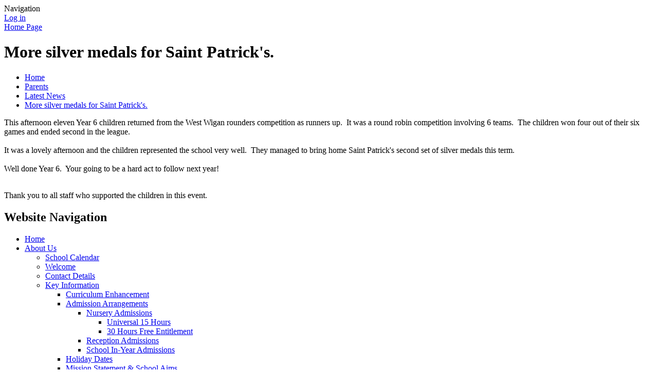

--- FILE ---
content_type: text/html; charset=utf-8
request_url: https://www.saintpatricks.wigan.sch.uk/news/detail/more-silver-medals-for-saint-patricks/
body_size: 74133
content:

<!DOCTYPE html>

            <!--[if IE 6]><html class="lt-ie10 lt-ie9 lt-ie8 lt-ie7 ie6 ie responsive" lang="en"><![endif]-->
            <!--[if IE 7]><html class="lt-ie10 lt-ie9 lt-ie8 ie7 ie responsive" lang="en"><![endif]-->
            <!--[if IE 8]><html class="lt-ie10 lt-ie9 ie8 ie responsive" lang="en"><![endif]-->
            <!--[if IE 9]><html class="lt-ie10 ie9 ie responsive" lang="en"><![endif]-->
            <!--[if gt IE 9]><!--><html class="responsive" lang="en"><!--<![endif]-->
            
    <head>
        <meta charset="utf-8">
        <meta http-equiv="X-UA-Compatible" content="IE=edge,chrome=1">
        <meta name="viewport" content="width=device-width, initial-scale=1, user-scalable=no, minimal-ui">
        <meta name="keywords" content="St Patricks Catholic Primary School">
        <meta name="description" content="St Patricks Catholic Primary School">

        <title>More silver medals for Saint Patrick&#x27;s. | St Patricks Catholic Primary School</title>

        




  <link rel="stylesheet" href="https://primarysite-prod-sorted.s3.amazonaws.com/static/7.0.4/gen/presenter_prologue_css.7b7812f9.css" type="text/css">




<style type="text/css">
  .ps_primarysite-editor_panel-site-coloured-content {
    background-color: #99ccff!important;
  }
</style>


  <link rel="stylesheet" href="https://primarysite-prod-sorted.s3.amazonaws.com/static/7.0.4/gen/all-site-icon-choices.034951b5.css" type="text/css">



        
        <link rel="shortcut icon" href="https://primarysite-prod.s3.amazonaws.com/theme/StPatricksCatholicPrimarySchool/favicon.ico">
        <link rel="apple-touch-icon" href="https://primarysite-prod.s3.amazonaws.com/theme/StPatricksCatholicPrimarySchool/apple-touch-icon-precomposed.png">
        <link rel="apple-touch-icon-precomposed" href="https://primarysite-prod.s3.amazonaws.com/theme/StPatricksCatholicPrimarySchool/apple-touch-icon-precomposed.png">
        
        <meta name="application-name" content="St Patricks Catholic Primary School">
        <meta name="msapplication-TileColor" content="#00aaef">
        <meta name="msapplication-TileImage" content="https://primarysite-prod.s3.amazonaws.com/theme/StPatricksCatholicPrimarySchool/metro-icon.png">

        
        <link rel="stylesheet" type="text/css" href="https://primarysite-prod.s3.amazonaws.com/theme/StPatricksCatholicPrimarySchool/style-global.css">
        <link rel="stylesheet" type="text/css" media="(min-width: 981px)" href="https://primarysite-prod.s3.amazonaws.com/theme/StPatricksCatholicPrimarySchool/style.css">
        <link rel="stylesheet" type="text/css" media="(max-width: 980px)" href="https://primarysite-prod.s3.amazonaws.com/theme/StPatricksCatholicPrimarySchool/style-responsive.css">

        

        

<script>
  // This is the first instance of `window.psProps`, so if these values are removed, make sure
  // `window.psProps = {};` is still there because it's used in other places.
  window.psProps = {
    lazyLoadFallbackScript: 'https://primarysite-prod-sorted.s3.amazonaws.com/static/7.0.4/gen/lazy_load.1bfa9561.js',
    picturefillScript: 'https://primarysite-prod-sorted.s3.amazonaws.com/static/7.0.4/gen/picturefill.a26ebc92.js'
  };
</script>


  <script type="text/javascript" src="https://primarysite-prod-sorted.s3.amazonaws.com/static/7.0.4/gen/presenter_prologue_js.cfb79a3d.js"></script>


<script type="text/javascript">
  function ie() {
    for (var v = 3, el = document.createElement('b'), all = el.all || [];
      el.innerHTML = '<!--[if gt IE ' + (++v) + ']><i><![endif]-->', all[0]; );
    return v > 4 ? v : document.documentMode;
  }

  $(function() {
    switch (ie()) {
      case 10:
        ps.el.html.addClass('ie10');
      case 9:
      case 8:
        ps.el.body.prepend(
          '<div class="unsupported-browser">' +
            '<span class="warning-logo">&#xe00a; </span>' +
            'This website may not display correctly as you are using an old version of ' +
            'Internet Explorer. <a href="/primarysite/unsupported-browser/">More info</a>' +
          '</div>');
        break;
    }
  });
</script>

<script type="text/javascript">
  $(function() {
    ps.el.body
      .data('social_media_url', 'https://social.secure-primarysite.net/site/st-patricks-catholic-primary-school/')
      .data('social_media_api', 'https://social.secure-primarysite.net/api/site-connected/st-patricks-catholic-primary-school/')
      .data('STATIC_URL', 'https://primarysite-prod-sorted.s3.amazonaws.com/static/7.0.4/')
      .data('site_width', 730)
      .data('news_width', 542)
      .data('csrf_token', 'djvtxAEA6GuCeH3V4p9BiLeO3uZnpCt6nRaSp1GY5CTG0B5s3gvrqGVJcTU6yair')
      .data('disable_right_click', 'True')
      .data('normalize_css', 'https://primarysite-prod-sorted.s3.amazonaws.com/static/7.0.4/gen/normalize_css.7bf5a737.css')
      .data('ck_editor_counterbalances', 'https://primarysite-prod-sorted.s3.amazonaws.com/static/7.0.4/gen/ck_editor_counterbalances.2519b40e.css')
      .data('basic_site', false)
      // Seasonal Effects
      .data('include_seasonal_effects', '')
      .data('show_seasonal_effects_on_page', '')
      .data('seasonal_effect', '13')
      .data('can_enable_seasonal_effects', 'True')
      .data('seasonal_effect_active', 'True')
      .data('disablePicturesBlock', false)
      .data('hasNewCookiePopup', true);

    if (document.documentElement.dataset.userId) {
      window.updateCsrf();
    }
  });
</script>


<script>

function recaptchaCallback() {
    grecaptcha.ready(function() {
        var grecaptcha_execute = function(){
    grecaptcha.execute('6LcHwgAiAAAAAJ6ncdKlMyB1uNoe_CBvkfgBiJz1', {action: 'homepage'}).then(function(token) {
        document.querySelectorAll('input.django-recaptcha-hidden-field').forEach(function (value) {
            value.value = token;
        });
        return token;
    })
};
grecaptcha_execute()
setInterval(grecaptcha_execute, 120000);


    });
  };
</script>






    </head>

    <body>

        

        <div class="responsive-bar visible-small">
            <span class="navbar-toggle website-navbar-toggle visible-small" data-nav="website"></span>
            <span class="navigation-bar-title">Navigation</span>
        </div>

        <div class="container">
          <div class="container-one">
            <div class="inner-container">

                <span class="login-link small visible-large">
  <a href="https://st-patricks-catholic-primary-school.secure-primarysite.net/accounts/login/primarysite/?next=/news/detail/more-silver-medals-for-saint-patricks/" rel="nofollow">Log in</a>

</span>

                <header class="main-header">
                    
                    <a href="/" class="home-link" title="Home Page">Home Page</a>

                    
                </header>

                <div class="content-container">
                    <h1 class="page-title">More silver medals for Saint Patrick&#x27;s.</h1>

                    <ul class="breadcrumbs small">
                        
    <li><a href="/">Home</a></li>
    <li><a href="/topic/parents">Parents</a></li>
    <li><a href="/stream/news/full/1/-//">Latest News</a></li>
    <li><a href="/news/detail/more-silver-medals-for-saint-patricks/">More silver medals for Saint Patrick&#x27;s.</a></li>

                    </ul>

                    
    <div class="ps_news-detail-text"><p>This afternoon eleven Year 6 children returned from the West Wigan rounders competition as runners up.  It was a round robin competition involving 6 teams.  The children won four out of their six games and ended second in the league.<br>
<br>
It was a lovely afternoon and the children represented the school very well.  They managed to bring home Saint Patrick's second set of silver medals this term.  <br>
<br>
Well done Year 6.  Your going to be a hard act to follow next year!</p>

<p><br>
Thank you to all staff who supported the children in this event.</p>
</div>
    <div></div>

                </div>

                <nav class="main-nav mobile-nav small">
                    <span class="close-mobile-nav" data-nav="website"></span>
                    <h2 class="ps_mobile-header">Website Navigation</h2>

                    <ul>
                      <li class="ps_topic_link home-btn"><a href="/">Home</a></li>
                      <li class="ps_nav-top-level ps_submenu ps_topic_link ps_topic_slug_about-us"><a href="/topic/about-us" >About Us</a><ul><li class="  ps_page_link ps_page_slug_school-calendar"><a href="/school-calendar/" >School Calendar</a></li>
<li class="  ps_page_link ps_page_slug_welcome"><a href="/welcome/" >Welcome</a></li>
<li class="  ps_page_link ps_page_slug_contact-details"><a href="/contact-details/" >Contact Details</a></li>
<li class=" ps_submenu ps_page_link ps_page_slug_key-information"><a href="/key-information/" >Key Information</a><ul><li class="  ps_page_link ps_page_slug_curriculum-enhancement-1"><a href="/curriculum-enhancement-1/" >Curriculum Enhancement</a></li>
<li class=" ps_submenu ps_page_link ps_page_slug_admission-arrangements"><a href="/admission-arrangements/" >Admission Arrangements</a><ul><li class=" ps_submenu ps_page_link ps_page_slug_nursery-admissions-1"><a href="/nursery-admissions-1/" >Nursery Admissions</a><ul><li class="  ps_page_link ps_page_slug_universal-15-hours"><a href="/universal-15-hours/" >Universal 15 Hours</a></li>
<li class="  ps_page_link ps_page_slug_30-hours-free-entitlement"><a href="/30-hours-free-entitlement/" >30 Hours Free Entitlement</a></li></ul></li>
<li class="  ps_page_link ps_page_slug_reception-admissions"><a href="/reception-admissions/" >Reception Admissions</a></li>
<li class="  ps_page_link ps_page_slug_school-in-year-admissions"><a href="/school-in-year-admissions/" >School In-Year Admissions</a></li></ul></li>
<li class="  ps_page_link ps_page_slug_holiday-dates"><a href="/holiday-dates/" >Holiday Dates</a></li>
<li class="  ps_page_link ps_page_slug_mission-statement-school-aims"><a href="/mission-statement-school-aims/" >Mission Statement &amp; School Aims </a></li>
<li class=" ps_submenu ps_page_link ps_page_slug_policies-general"><a href="/policies-general/" >Policies (General) </a><ul><li class="  ps_page_link ps_page_slug_curriculum-27"><a href="/curriculum-27/" >Curriculum</a></li>
<li class="  ps_page_link ps_page_slug_pastoral-1"><a href="/pastoral-1/" >Pastoral</a></li>
<li class="  ps_page_link ps_page_slug_safeguarding-1"><a href="/safeguarding-1/" >Safeguarding</a></li>
<li class="  ps_page_link ps_page_slug_school-compliments-and-complaints"><a href="/school-compliments-and-complaints/" >School Compliments and Complaints</a></li>
<li class="  ps_page_link ps_page_slug_catholic-life-of-the-school-1"><a href="/catholic-life-of-the-school-1/" >Catholic Life of the School</a></li>
<li class="  ps_page_link ps_page_slug_premises"><a href="/premises/" >Premises</a></li>
<li class="  ps_page_link ps_page_slug_admissions-1"><a href="/admissions-1/" >Admissions</a></li>
<li class="  ps_page_link ps_page_slug_equality-information"><a href="/equality-information/" >Equality Information</a></li>
<li class="  ps_page_link ps_page_slug_send-1"><a href="/send-1/" >SEND</a></li>
<li class="  ps_page_link ps_page_slug_financial"><a href="/financial/" >Financial</a></li></ul></li>
<li class="  ps_page_link ps_page_slug_policies-safety"><a href="/policies-safety/" >Policies (Safety)</a></li>
<li class="  ps_page_link ps_page_slug_community-links-1"><a href="/community-links-1/" >Community Links</a></li></ul></li>
<li class=" ps_submenu ps_page_link ps_page_slug_meet-the-staff-11"><a href="/meet-the-staff-11/" >Meet the Staff</a><ul><li class="  ps_page_link ps_page_slug_office-staff"><a href="/office-staff/" >Office Staff</a></li>
<li class="  ps_page_link ps_page_slug_phase-1-nursery-1"><a href="/phase-1-nursery-1/" >Phase 1 Nursery</a></li>
<li class="  ps_page_link ps_page_slug_phase-1-reception-1"><a href="/phase-1-reception-1/" >Phase 1 Reception</a></li>
<li class=" ps_submenu ps_page_link ps_page_slug_phase-2-2"><a href="/phase-2-2/" >Phase 2</a><ul><li class="  ps_page_link ps_page_slug_ks1-1"><a href="/ks1-1/" >KS1</a></li>
<li class="  ps_page_link ps_page_slug_lower-ks2"><a href="/lower-ks2/" >Lower KS2</a></li></ul></li>
<li class=" ps_submenu ps_page_link ps_page_slug_phase-3-3"><a href="/phase-3-3/" >Phase 3</a><ul><li class="  ps_page_link ps_page_slug_lower-ks2-1"><a href="/lower-ks2-1/" >Lower KS2</a></li>
<li class="  ps_page_link ps_page_slug_upper-ks2"><a href="/upper-ks2/" >Upper KS2</a></li></ul></li></ul></li>
<li class=" ps_submenu ps_page_link ps_page_slug_meet-the-governors"><a href="/meet-the-governors/" >Meet the Governors</a><ul><li class="  ps_page_link ps_page_slug_yvonne-unsworth"><a href="/yvonne-unsworth/" >Yvonne Unsworth</a></li>
<li class="  ps_page_link ps_page_slug_ian-travis"><a href="/ian-travis/" >Ian Travis</a></li>
<li class="  ps_page_link ps_page_slug_julie-greenwood"><a href="/julie-greenwood/" >Julie Greenwood</a></li>
<li class="  ps_page_link ps_page_slug_claire-heddle"><a href="/claire-heddle/" >Claire Heddle</a></li>
<li class="  ps_page_link ps_page_slug_elaine-smith"><a href="/elaine-smith/" >Elaine Smith</a></li>
<li class="  ps_page_link ps_page_slug_neil-aspey"><a href="/neil-aspey/" >Neil Aspey</a></li>
<li class="  ps_page_link ps_page_slug_vacancy"><a href="/vacancy/" >Vacancy</a></li>
<li class="  ps_page_link ps_page_slug_lisa-hobden"><a href="/lisa-hobden/" >Lisa Hobden</a></li>
<li class="  ps_page_link ps_page_slug_david-wall"><a href="/david-wall/" >David Wall</a></li>
<li class="  ps_page_link ps_page_slug_dan-edwardson"><a href="/dan-edwardson/" >Dan Edwardson</a></li>
<li class="  ps_page_link ps_page_slug_governors-who-have-left-in-the-last-12-months"><a href="/governors-who-have-left-in-the-last-12-months/" >Governors who have left in the last 12 months.</a></li></ul></li>
<li class=" ps_submenu ps_page_link ps_page_slug_wellbeing-mental-health"><a href="/wellbeing-mental-health/" >Wellbeing &amp; Mental Health</a><ul><li class="  ps_page_link ps_page_slug_mindfulness"><a href="/mindfulness/" >Mindfulness</a></li>
<li class="  ps_page_link ps_page_slug_our-school"><a href="/our-school/" >Our School</a></li>
<li class="  ps_page_link ps_page_slug_supporting-mental-health-wellbeing"><a href="/supporting-mental-health-wellbeing/" >Supporting Mental Health &amp; Wellbeing</a></li>
<li class="  ps_page_link ps_page_slug_supporting-physical-health"><a href="/supporting-physical-health/" >Supporting Physical Health</a></li>
<li class=" ps_submenu ps_page_link ps_page_slug_our-theme-days"><a href="/our-theme-days/" >Our Theme Days</a><ul><li class="  ps_page_link ps_page_slug_autumn-theme-days"><a href="/autumn-theme-days/" >Autumn Theme Days</a></li>
<li class="  ps_page_link ps_page_slug_spring-theme-days"><a href="/spring-theme-days/" >Spring Theme Days</a></li>
<li class="  ps_page_link ps_page_slug_summer-theme-days"><a href="/summer-theme-days/" >Summer Theme Days</a></li></ul></li>
<li class=" ps_submenu ps_page_link ps_page_slug_useful-links-1"><a href="/useful-links-1/" >Useful Links</a><ul><li class=" ps_submenu ps_page_link ps_page_slug_support-wigan-mental-health-teams"><a href="/support-wigan-mental-health-teams/" >Support Wigan Mental Health Teams</a><ul><li class="  ps_page_link ps_page_slug_christmas-support"><a href="/christmas-support/" >Christmas Support</a></li>
<li class="  ps_page_link ps_page_slug_november-support"><a href="/november-support/" >November Support</a></li>
<li class="  ps_page_link ps_page_slug_october-support"><a href="/october-support/" >October Support</a></li>
<li class="  ps_page_link ps_page_slug_september-support"><a href="/september-support/" >September Support</a></li></ul></li></ul></li></ul></li>
<li class=" ps_submenu ps_page_link ps_page_slug_curriculum"><a href="/curriculum/" >Curriculum</a><ul><li class="  ps_page_link ps_page_slug_year-group-curriculum-overviews"><a href="/year-group-curriculum-overviews/" >Year group Curriculum overviews</a></li>
<li class=" ps_submenu ps_page_link ps_page_slug_science-and-computing-curriculum-1"><a href="/science-and-computing-curriculum-1/" >Science and Computing Curriculum</a><ul><li class=" ps_submenu ps_page_link ps_page_slug_science"><a href="/science/" >Science</a><ul><li class="  ps_page_link ps_page_slug_compartative-and-fair-testing"><a href="/compartative-and-fair-testing/" >Compartative and Fair Testing</a></li>
<li class="  ps_page_link ps_page_slug_identifying-classifying-and-grouping-1"><a href="/identifying-classifying-and-grouping-1/" >Identifying, classifying and grouping</a></li>
<li class="  ps_page_link ps_page_slug_observing-over-time-1"><a href="/observing-over-time-1/" >Observing over time</a></li>
<li class="  ps_page_link ps_page_slug_pattern-seeking-1"><a href="/pattern-seeking-1/" >Pattern seeking</a></li>
<li class="  ps_page_link ps_page_slug_research-using-secondary-sources-1"><a href="/research-using-secondary-sources-1/" >Research using secondary sources</a></li></ul></li>
<li class=" ps_submenu ps_page_link ps_page_slug_computing"><a href="/computing/" >Computing</a><ul><li class="  ps_page_link ps_page_slug_algorithms-programs"><a href="/algorithms-programs/" >Algorithms &amp; Programs</a></li>
<li class="  ps_page_link ps_page_slug_data-retrieving-organising"><a href="/data-retrieving-organising/" >Data Retrieving &amp; Organising</a></li>
<li class="  ps_page_link ps_page_slug_communicating"><a href="/communicating/" >Communicating</a></li>
<li class="  ps_page_link ps_page_slug_using-the-internet"><a href="/using-the-internet/" >Using the Internet</a></li>
<li class="  ps_page_link ps_page_slug_databases"><a href="/databases/" >Databases</a></li>
<li class="  ps_page_link ps_page_slug_multimedia-presentation"><a href="/multimedia-presentation/" >Multimedia Presentation</a></li></ul></li></ul></li>
<li class=" ps_submenu ps_page_link ps_page_slug_creative-curriculum-1"><a href="/creative-curriculum-1/" >Creative Curriculum</a><ul><li class=" ps_submenu ps_page_link ps_page_slug_art"><a href="/art/" >Art</a><ul><li class="  ps_page_link ps_page_slug_painting-including-printing"><a href="/painting-including-printing/" >Painting including printing</a></li>
<li class="  ps_page_link ps_page_slug_drawing"><a href="/drawing/" >Drawing</a></li>
<li class="  ps_page_link ps_page_slug_3d-sculpture"><a href="/3d-sculpture/" >3D Sculpture</a></li>
<li class="  ps_page_link ps_page_slug_landscapes"><a href="/landscapes/" >Landscapes</a></li></ul></li>
<li class=" ps_submenu ps_page_link ps_page_slug_music"><a href="/music/" >Music</a><ul><li class="  ps_page_link ps_page_slug_music-development-plan"><a href="/music-development-plan/" >Music Development Plan</a></li>
<li class="  ps_page_link ps_page_slug_listening-and-appraising"><a href="/listening-and-appraising/" >Listening and Appraising</a></li>
<li class="  ps_page_link ps_page_slug_musical-games"><a href="/musical-games/" >Musical Games</a></li>
<li class="  ps_page_link ps_page_slug_singing"><a href="/singing/" >Singing</a></li>
<li class="  ps_page_link ps_page_slug_playing"><a href="/playing/" >Playing</a></li>
<li class="  ps_page_link ps_page_slug_improvisation"><a href="/improvisation/" >Improvisation</a></li>
<li class="  ps_page_link ps_page_slug_composition"><a href="/composition/" >Composition</a></li>
<li class="  ps_page_link ps_page_slug_performance"><a href="/performance/" >Performance</a></li></ul></li>
<li class=" ps_submenu ps_page_link ps_page_slug_design-technology"><a href="/design-technology/" >Design Technology</a><ul><li class="  ps_page_link ps_page_slug_construction-mechanisms"><a href="/construction-mechanisms/" >Construction &amp; Mechanisms</a></li>
<li class="  ps_page_link ps_page_slug_textiles"><a href="/textiles/" >Textiles</a></li>
<li class="  ps_page_link ps_page_slug_cooking-nutrition"><a href="/cooking-nutrition/" >Cooking &amp; Nutrition</a></li></ul></li></ul></li>
<li class=" ps_submenu ps_page_link ps_page_slug_humanities-curriculum"><a href="/humanities-curriculum/" >Humanities Curriculum</a><ul><li class=" ps_submenu ps_page_link ps_page_slug_history"><a href="/history/" >History</a><ul><li class="  ps_page_link ps_page_slug_historical-enquiry"><a href="/historical-enquiry/" >Historical Enquiry</a></li>
<li class="  ps_page_link ps_page_slug_chronological-understanding"><a href="/chronological-understanding/" >Chronological Understanding</a></li>
<li class="  ps_page_link ps_page_slug_range-and-depth-of-historical-knowledge"><a href="/range-and-depth-of-historical-knowledge/" >Range and depth of historical knowledge</a></li>
<li class="  ps_page_link ps_page_slug_interpretations-of-history"><a href="/interpretations-of-history/" >Interpretations of history</a></li>
<li class="  ps_page_link ps_page_slug_historical-study"><a href="/historical-study/" >Historical Study</a></li></ul></li>
<li class=" ps_submenu ps_page_link ps_page_slug_geography"><a href="/geography/" >Geography</a><ul><li class="  ps_page_link ps_page_slug_locational-knowledge"><a href="/locational-knowledge/" >Locational Knowledge</a></li>
<li class="  ps_page_link ps_page_slug_place-knowledge"><a href="/place-knowledge/" >Place Knowledge</a></li>
<li class="  ps_page_link ps_page_slug_human-and-physical-geography"><a href="/human-and-physical-geography/" >Human and Physical Geography</a></li>
<li class="  ps_page_link ps_page_slug_geography-skills-and-fieldwork"><a href="/geography-skills-and-fieldwork/" >Geography Skills and Fieldwork</a></li></ul></li>
<li class="  ps_page_link ps_page_slug_mfl"><a href="/mfl/" >MFL</a></li></ul></li>
<li class=" ps_submenu ps_page_link ps_page_slug_physical-and-emotional-well-being-curriculum-1"><a href="/physical-and-emotional-well-being-curriculum-1/" >Physical and Emotional well- being Curriculum</a><ul><li class=" ps_submenu ps_page_link ps_page_slug_pshec-including-rshe"><a href="/pshec-including-rshe/" >PSHE&amp;C including RSHE</a><ul><li class="  ps_page_link ps_page_slug_me-and-my-relationships"><a href="/me-and-my-relationships/" >Me and My Relationships</a></li>
<li class="  ps_page_link ps_page_slug_valuing-differences"><a href="/valuing-differences/" >Valuing Differences</a></li>
<li class="  ps_page_link ps_page_slug_keeping-myself-safe"><a href="/keeping-myself-safe/" >Keeping Myself Safe</a></li>
<li class="  ps_page_link ps_page_slug_rights-and-respect"><a href="/rights-and-respect/" >Rights and Respect</a></li>
<li class="  ps_page_link ps_page_slug_being-my-best"><a href="/being-my-best/" >Being My Best</a></li>
<li class="  ps_page_link ps_page_slug_growing-and-changing"><a href="/growing-and-changing/" >Growing and Changing</a></li></ul></li>
<li class=" ps_submenu ps_page_link ps_page_slug_pe-and-school-sport"><a href="/pe-and-school-sport/" >PE and School Sport</a><ul><li class=" ps_submenu ps_page_link ps_page_slug_eyfs-9"><a href="/eyfs-9/" >EYFS</a><ul><li class="  ps_page_link ps_page_slug_introduction-to-pe"><a href="/introduction-to-pe/" >Introduction to PE</a></li>
<li class="  ps_page_link ps_page_slug_dance-3"><a href="/dance-3/" >Dance</a></li>
<li class="  ps_page_link ps_page_slug_gymnastics-4"><a href="/gymnastics-4/" >Gymnastics</a></li>
<li class="  ps_page_link ps_page_slug_ball-skills"><a href="/ball-skills/" >Ball Skills</a></li>
<li class="  ps_page_link ps_page_slug_games-2"><a href="/games-2/" >Games</a></li>
<li class="  ps_page_link ps_page_slug_fundamentals"><a href="/fundamentals/" >Fundamentals</a></li></ul></li>
<li class="  ps_page_link ps_page_slug_gymnastics-3"><a href="/gymnastics-3/" >Gymnastics</a></li>
<li class="  ps_page_link ps_page_slug_dance-2"><a href="/dance-2/" >Dance</a></li>
<li class="  ps_page_link ps_page_slug_net-wall"><a href="/net-wall/" >Net &amp; Wall</a></li>
<li class="  ps_page_link ps_page_slug_invasion"><a href="/invasion/" >Invasion</a></li>
<li class="  ps_page_link ps_page_slug_strike-field"><a href="/strike-field/" >Strike &amp; Field</a></li>
<li class="  ps_page_link ps_page_slug_athletics-1"><a href="/athletics-1/" >Athletics</a></li>
<li class="  ps_page_link ps_page_slug_outdoor-adventures"><a href="/outdoor-adventures/" >Outdoor Adventures</a></li>
<li class="  ps_page_link ps_page_slug_swimming-1"><a href="/swimming-1/" >Swimming</a></li>
<li class="  ps_page_link ps_page_slug_national-fitness-day"><a href="/national-fitness-day/" >National Fitness Day</a></li></ul></li></ul></li>
<li class=" ps_submenu ps_page_link ps_page_slug_eyfs-6"><a href="/eyfs-6/" >EYFS</a><ul><li class=" ps_submenu ps_page_link ps_page_slug_personal-social-emotional-development"><a href="/personal-social-emotional-development/" >Personal Social &amp; Emotional Development</a><ul><li class="  ps_page_link ps_page_slug_3-4-year-olds-5"><a href="/3-4-year-olds-5/" >3 - 4 Year Olds</a></li>
<li class="  ps_page_link ps_page_slug_children-in-reception-4"><a href="/children-in-reception-4/" >Children in Reception</a></li>
<li class="  ps_page_link ps_page_slug_self-regulation"><a href="/self-regulation/" >Self-Regulation</a></li>
<li class="  ps_page_link ps_page_slug_managing-self"><a href="/managing-self/" >Managing Self</a></li>
<li class="  ps_page_link ps_page_slug_building-relationships"><a href="/building-relationships/" >Building Relationships</a></li></ul></li>
<li class=" ps_submenu ps_page_link ps_page_slug_communication-language"><a href="/communication-language/" >Communication &amp; Language</a><ul><li class="  ps_page_link ps_page_slug_3-4-year-olds-6"><a href="/3-4-year-olds-6/" >3 - 4 Year Olds</a></li>
<li class="  ps_page_link ps_page_slug_children-in-reception-5"><a href="/children-in-reception-5/" >Children in Reception</a></li>
<li class="  ps_page_link ps_page_slug_listening-attention-and-understanding"><a href="/listening-attention-and-understanding/" >Listening, Attention and Understanding</a></li>
<li class="  ps_page_link ps_page_slug_speaking-2"><a href="/speaking-2/" >Speaking</a></li></ul></li>
<li class=" ps_submenu ps_page_link ps_page_slug_physical-development-1"><a href="/physical-development-1/" >Physical Development</a><ul><li class="  ps_page_link ps_page_slug_3-4-year-olds-7"><a href="/3-4-year-olds-7/" >3 - 4 Year Olds</a></li>
<li class="  ps_page_link ps_page_slug_children-in-reception-6"><a href="/children-in-reception-6/" >Children in Reception</a></li>
<li class="  ps_page_link ps_page_slug_fine-motor-skills"><a href="/fine-motor-skills/" >Fine Motor Skills</a></li>
<li class="  ps_page_link ps_page_slug_gross-motor-skills"><a href="/gross-motor-skills/" >Gross Motor Skills</a></li></ul></li>
<li class=" ps_submenu ps_page_link ps_page_slug_literacy-2"><a href="/literacy-2/" >Literacy</a><ul><li class="  ps_page_link ps_page_slug_3-4-year-olds-4"><a href="/3-4-year-olds-4/" >3 - 4 Year Olds</a></li>
<li class="  ps_page_link ps_page_slug_children-in-reception-3"><a href="/children-in-reception-3/" >Children in Reception</a></li>
<li class="  ps_page_link ps_page_slug_word-reading"><a href="/word-reading/" >Word Reading</a></li>
<li class="  ps_page_link ps_page_slug_comprehension"><a href="/comprehension/" >Comprehension</a></li>
<li class="  ps_page_link ps_page_slug_writing-24"><a href="/writing-24/" >Writing</a></li></ul></li>
<li class=" ps_submenu ps_page_link ps_page_slug_maths-19"><a href="/maths-19/" >Maths</a><ul><li class="  ps_page_link ps_page_slug_3-4-year-olds-3"><a href="/3-4-year-olds-3/" >3 - 4 Year Olds</a></li>
<li class="  ps_page_link ps_page_slug_children-in-reception-2"><a href="/children-in-reception-2/" >Children in Reception</a></li>
<li class="  ps_page_link ps_page_slug_number"><a href="/number/" >Number</a></li>
<li class="  ps_page_link ps_page_slug_numerical-patterns"><a href="/numerical-patterns/" >Numerical Patterns</a></li></ul></li>
<li class=" ps_submenu ps_page_link ps_page_slug_understanding-the-world"><a href="/understanding-the-world/" >Understanding the World</a><ul><li class="  ps_page_link ps_page_slug_3-4-year-olds"><a href="/3-4-year-olds/" >3 - 4 Year Olds</a></li>
<li class="  ps_page_link ps_page_slug_children-in-reception"><a href="/children-in-reception/" >Children in Reception</a></li>
<li class="  ps_page_link ps_page_slug_past-present"><a href="/past-present/" >Past &amp; Present</a></li>
<li class="  ps_page_link ps_page_slug_people-culture-communities"><a href="/people-culture-communities/" >People, Culture &amp; Communities</a></li>
<li class="  ps_page_link ps_page_slug_the-natural-world"><a href="/the-natural-world/" >The Natural World</a></li></ul></li>
<li class=" ps_submenu ps_page_link ps_page_slug_expressive-arts-design"><a href="/expressive-arts-design/" >Expressive Arts &amp; Design</a><ul><li class="  ps_page_link ps_page_slug_3-4-year-olds-2"><a href="/3-4-year-olds-2/" >3 - 4 Year Olds</a></li>
<li class="  ps_page_link ps_page_slug_children-in-reception-1"><a href="/children-in-reception-1/" >Children in Reception</a></li>
<li class="  ps_page_link ps_page_slug_creating-with-materials"><a href="/creating-with-materials/" >Creating with Materials</a></li>
<li class="  ps_page_link ps_page_slug_being-imaginative-expressive"><a href="/being-imaginative-expressive/" >Being Imaginative &amp; Expressive</a></li></ul></li></ul></li>
<li class=" ps_submenu ps_page_link ps_page_slug_english"><a href="/english/" >English</a><ul><li class="  ps_page_link ps_page_slug_writing-including-speaking-and-listening"><a href="/writing-including-speaking-and-listening/" >Writing including Speaking and Listening</a></li>
<li class=" ps_submenu ps_page_link ps_page_slug_reading-including-speaking-and-listening"><a href="/reading-including-speaking-and-listening/" >Reading including Speaking and Listening</a><ul><li class="  ps_page_link ps_page_slug_phonics-8"><a href="/phonics-8/" >Phonics</a></li>
<li class="  ps_page_link ps_page_slug_reading-19"><a href="/reading-19/" >Reading</a></li>
<li class="  ps_page_link ps_page_slug_websites-2"><a href="/websites-2/" >Websites</a></li>
<li class=" ps_submenu ps_page_link ps_page_slug_reading-at-home"><a href="/reading-at-home/" >Reading at Home</a><ul><li class="  ps_page_link ps_page_slug_reading-at-home-reward-charts"><a href="/reading-at-home-reward-charts/" >Reading at Home Reward Charts</a></li>
<li class="  ps_page_link ps_page_slug_reception-12"><a href="/reception-12/" >Reception</a></li>
<li class="  ps_page_link ps_page_slug_year-1-14"><a href="/year-1-14/" >Year 1</a></li>
<li class="  ps_page_link ps_page_slug_year-2-18"><a href="/year-2-18/" >Year 2</a></li>
<li class="  ps_page_link ps_page_slug_year-3-20"><a href="/year-3-20/" >Year 3</a></li>
<li class="  ps_page_link ps_page_slug_year-4-17"><a href="/year-4-17/" >Year 4</a></li>
<li class="  ps_page_link ps_page_slug_year-5-17"><a href="/year-5-17/" >Year 5</a></li>
<li class="  ps_page_link ps_page_slug_year-6-15"><a href="/year-6-15/" >Year 6</a></li></ul></li></ul></li></ul></li>
<li class=" ps_submenu ps_page_link ps_page_slug_maths"><a href="/maths/" >Maths</a><ul><li class="  ps_page_link ps_page_slug_whole-school-overview-2"><a href="/whole-school-overview-2/" >Whole School Overview</a></li>
<li class="  ps_page_link ps_page_slug_financial-awareness-workshops"><a href="/financial-awareness-workshops/" >Financial Awareness Workshops</a></li>
<li class="  ps_page_link ps_page_slug_maths-problem-solving-day"><a href="/maths-problem-solving-day/" >Maths Problem Solving Day</a></li>
<li class="  ps_page_link ps_page_slug_tt-rockstars"><a href="/tt-rockstars/" >TT Rockstars</a></li>
<li class="  ps_page_link ps_page_slug_number-and-place-value-1"><a href="/number-and-place-value-1/" >Number and Place Value</a></li>
<li class="  ps_page_link ps_page_slug_addition-and-subtraction"><a href="/addition-and-subtraction/" >Addition and Subtraction</a></li>
<li class="  ps_page_link ps_page_slug_multiplication-and-division"><a href="/multiplication-and-division/" >Multiplication and Division</a></li>
<li class="  ps_page_link ps_page_slug_fractions"><a href="/fractions/" >Fractions</a></li>
<li class="  ps_page_link ps_page_slug_geometry"><a href="/geometry/" >Geometry</a></li>
<li class="  ps_page_link ps_page_slug_measurement"><a href="/measurement/" >Measurement</a></li>
<li class="  ps_page_link ps_page_slug_statistics"><a href="/statistics/" >Statistics</a></li>
<li class="  ps_page_link ps_page_slug_ratio-and-proportion"><a href="/ratio-and-proportion/" >Ratio and Proportion</a></li>
<li class="  ps_page_link ps_page_slug_algebra"><a href="/algebra/" >Algebra</a></li></ul></li></ul></li>
<li class=" ps_submenu ps_page_link ps_page_slug_school-clubs"><a href="/school-clubs/" >School Clubs</a><ul><li class=" ps_submenu ps_page_link ps_page_slug_extra-curricular-activities"><a href="/extra-curricular-activities/" >Extra Curricular Activities</a><ul><li class="  ps_page_link ps_page_slug_computer-xplorers"><a href="/computer-xplorers/" >Computer Xplorers</a></li>
<li class="  ps_page_link ps_page_slug_football"><a href="/football/" >Football</a></li>
<li class="  ps_page_link ps_page_slug_dance-club"><a href="/dance-club/" >Dance Club</a></li>
<li class="  ps_page_link ps_page_slug_choir-3"><a href="/choir-3/" >Choir</a></li>
<li class="  ps_page_link ps_page_slug_faith-in-action-2"><a href="/faith-in-action-2/" >Faith In Action</a></li></ul></li></ul></li>
<li class="  ps_page_link ps_page_slug_data-protection-1"><a href="/data-protection-1/" >Data Protection</a></li>
<li class=" ps_submenu ps_page_link ps_page_slug_newsletters"><a href="/newsletters/" >Newsletters</a><ul><li class="  ps_page_link ps_page_slug_autumn-1-2024"><a href="/autumn-1-2024/" >Autumn 1 2024</a></li>
<li class="  ps_page_link ps_page_slug_autumn-2-2024-1"><a href="/autumn-2-2024-1/" >Autumn 2 2024</a></li>
<li class="  ps_page_link ps_page_slug_spring-1-2025-1"><a href="/spring-1-2025-1/" >Spring 1 2025</a></li>
<li class="  ps_page_link ps_page_slug_spring-2-2025-1"><a href="/spring-2-2025-1/" >Spring 2 2025</a></li>
<li class="  ps_page_link ps_page_slug_summer-1-2025-1"><a href="/summer-1-2025-1/" >Summer 1 2025</a></li>
<li class="  ps_page_link ps_page_slug_summer-2-2025-1"><a href="/summer-2-2025-1/" >Summer 2 2025</a></li>
<li class="  ps_page_link ps_page_slug_autumn-1-2023"><a href="/autumn-1-2023/" >Autumn 1 2023</a></li>
<li class="  ps_page_link ps_page_slug_autumn-2-2023"><a href="/autumn-2-2023/" >Autumn 2 2023</a></li>
<li class="  ps_page_link ps_page_slug_spring-1-2024"><a href="/spring-1-2024/" >Spring 1 2024</a></li>
<li class="  ps_page_link ps_page_slug_spring-2-2024"><a href="/spring-2-2024/" >Spring 2 2024</a></li>
<li class="  ps_page_link ps_page_slug_summer-1-2024"><a href="/summer-1-2024/" >Summer 1 2024</a></li>
<li class="  ps_page_link ps_page_slug_summer-2-2024"><a href="/summer-2-2024/" >Summer 2 2024</a></li>
<li class="  ps_page_link ps_page_slug_autumn-1-2022"><a href="/autumn-1-2022/" >Autumn 1 2022</a></li>
<li class="  ps_page_link ps_page_slug_autumn-2-2022"><a href="/autumn-2-2022/" >Autumn 2 2022</a></li>
<li class="  ps_page_link ps_page_slug_spring-1-2023"><a href="/spring-1-2023/" >Spring 1 2023</a></li>
<li class="  ps_page_link ps_page_slug_spring-2-2023"><a href="/spring-2-2023/" >Spring 2 2023</a></li>
<li class="  ps_page_link ps_page_slug_summer-1-2023"><a href="/summer-1-2023/" >Summer 1 2023</a></li>
<li class="  ps_page_link ps_page_slug_summer-2-2023"><a href="/summer-2-2023/" >Summer 2 2023</a></li>
<li class="  ps_page_link ps_page_slug_autumn-1-2021"><a href="/autumn-1-2021/" >Autumn 1 2021</a></li>
<li class="  ps_page_link ps_page_slug_autumn-2-2021"><a href="/autumn-2-2021/" >Autumn 2 2021</a></li>
<li class="  ps_page_link ps_page_slug_spring-1-2022"><a href="/spring-1-2022/" >Spring 1 2022</a></li>
<li class="  ps_page_link ps_page_slug_spring-2-2022"><a href="/spring-2-2022/" >Spring 2 2022</a></li>
<li class="  ps_page_link ps_page_slug_summer-1-2022"><a href="/summer-1-2022/" >Summer 1 2022</a></li>
<li class="  ps_page_link ps_page_slug_summer-2-2022"><a href="/summer-2-2022/" >Summer 2 2022</a></li>
<li class="  ps_page_link ps_page_slug_autumn-2020"><a href="/autumn-2020/" >Autumn 1 2020</a></li>
<li class="  ps_page_link ps_page_slug_autumn-2-2020-1"><a href="/autumn-2-2020-1/" >Autumn 2 2020</a></li>
<li class="  ps_page_link ps_page_slug_autumn-1-2019-1"><a href="/autumn-1-2019-1/" >Autumn 1 2019</a></li>
<li class="  ps_page_link ps_page_slug_autumn-2-2019-1"><a href="/autumn-2-2019-1/" >Autumn 2 2019</a></li>
<li class="  ps_page_link ps_page_slug_spring-1-2020-1"><a href="/spring-1-2020-1/" >Spring 1 2020</a></li>
<li class="  ps_page_link ps_page_slug_spring-2-2020-1"><a href="/spring-2-2020-1/" >Spring 2 2020</a></li>
<li class="  ps_page_link ps_page_slug_autumn-term-1-2018-1"><a href="/autumn-term-1-2018-1/" >Autumn Term  1 2018</a></li>
<li class="  ps_page_link ps_page_slug_autumn-term-2-2018-1"><a href="/autumn-term-2-2018-1/" >Autumn Term 2 2018</a></li>
<li class="  ps_page_link ps_page_slug_spring-term-1-2019"><a href="/spring-term-1-2019/" >Spring Term 1 2019</a></li>
<li class="  ps_page_link ps_page_slug_spring-term-2-2019"><a href="/spring-term-2-2019/" >Spring Term 2 2019</a></li>
<li class="  ps_page_link ps_page_slug_summer-1-2019"><a href="/summer-1-2019/" >Summer 1 2019</a></li>
<li class="  ps_page_link ps_page_slug_summer-2-2019"><a href="/summer-2-2019/" >Summer 2 2019</a></li></ul></li>
<li class="  ps_page_link ps_page_slug_curriculum-videos"><a href="https://st-patricks-catholic-primary-school.primarysite.media/" target="_blank">Curriculum Videos</a></li>
<li class="  ps_page_link ps_page_slug_school-events"><a href="/school-events/" >School Events</a></li>
<li class=" ps_submenu ps_page_link ps_page_slug_covid-19-information"><a href="/covid-19-information/" >COVID 19 Information</a><ul><li class="  ps_page_link ps_page_slug_microsoft-teams-support"><a href="/microsoft-teams-support/" >Microsoft Teams Support</a></li></ul></li>
<li class=" ps_submenu ps_page_link ps_page_slug_covid-catch-up-premium"><a href="/covid-catch-up-premium/" >COVID Catch Up Premium</a><ul><li class=" ps_submenu ps_page_link ps_page_slug_eyfs-examples"><a href="/eyfs-examples/" >EYFS Examples</a><ul><li class="  ps_page_link ps_page_slug_nursery-16"><a href="/nursery-16/" >Nursery</a></li>
<li class="  ps_page_link ps_page_slug_reception-17"><a href="/reception-17/" >Reception</a></li></ul></li>
<li class=" ps_submenu ps_page_link ps_page_slug_ks1-examples"><a href="/ks1-examples/" >KS1 Examples</a><ul><li class="  ps_page_link ps_page_slug_year-1-17"><a href="/year-1-17/" >Year 1</a></li>
<li class="  ps_page_link ps_page_slug_year-2-22"><a href="/year-2-22/" >Year 2</a></li></ul></li>
<li class=" ps_submenu ps_page_link ps_page_slug_lower-ks2-examples"><a href="/lower-ks2-examples/" >Lower KS2 Examples</a><ul><li class="  ps_page_link ps_page_slug_year-3-23"><a href="/year-3-23/" >Year 3</a></li>
<li class="  ps_page_link ps_page_slug_year-4-20"><a href="/year-4-20/" >Year 4</a></li></ul></li>
<li class=" ps_submenu ps_page_link ps_page_slug_upper-ks2-examples"><a href="/upper-ks2-examples/" >Upper KS2 Examples</a><ul><li class="  ps_page_link ps_page_slug_year-5-20"><a href="/year-5-20/" >Year 5</a></li>
<li class="  ps_page_link ps_page_slug_year-6-18"><a href="/year-6-18/" >Year 6</a></li></ul></li></ul></li>
<li class="  ps_page_link ps_page_slug_daily-well-being-walk"><a href="/daily-well-being-walk/" >Daily &#x27;Well being walk&#x27;</a></li>
<li class=" ps_submenu ps_page_link ps_page_slug_lunchtime-organised-games-supporting-physical-acti"><a href="/lunchtime-organised-games-supporting-physical-acti/" >Lunchtime Organised  Games - supporting physical activity &amp; well being</a><ul><li class="  ps_page_link ps_page_slug_year-5-6-1"><a href="/year-5-6-1/" >Year 5 &amp; 6</a></li>
<li class="  ps_page_link ps_page_slug_year-3-4-1"><a href="/year-3-4-1/" >Year 3 &amp; 4</a></li>
<li class="  ps_page_link ps_page_slug_year-1-2-1"><a href="/year-1-2-1/" >Year 1 &amp; 2</a></li>
<li class="  ps_page_link ps_page_slug_eyfs-4"><a href="/eyfs-4/" >EYFS</a></li></ul></li>
<li class=" ps_submenu ps_page_link ps_page_slug_lunchtime-school-meals"><a href="/lunchtime-school-meals/" >Lunchtime School Meals</a><ul><li class="  ps_page_link ps_page_slug_free-school-meals"><a href="/free-school-meals/" >Free School Meals</a></li>
<li class="  ps_page_link ps_page_slug_parent-pay"><a href="/parent-pay/" >Parent Pay</a></li>
<li class="  ps_page_link ps_page_slug_allergens"><a href="/allergens/" >Allergens</a></li>
<li class="  ps_page_link ps_page_slug_menus"><a href="/menus/" >Menus</a></li></ul></li>
<li class=" ps_submenu ps_page_link ps_page_slug_eal"><a href="/eal/" >EAL</a><ul><li class=" ps_submenu ps_page_link ps_page_slug_eal-resources"><a href="/eal-resources/" >EAL Resources</a><ul><li class="  ps_page_link ps_page_slug_kurdish"><a href="/kurdish/" >Kurdish</a></li>
<li class="  ps_page_link ps_page_slug_farsi"><a href="/farsi/" >Farsi</a></li>
<li class="  ps_page_link ps_page_slug_italian"><a href="/italian/" >Italian</a></li>
<li class="  ps_page_link ps_page_slug_portagese"><a href="/portagese/" >Portagese</a></li>
<li class="  ps_page_link ps_page_slug_russian"><a href="/russian/" >Russian</a></li>
<li class="  ps_page_link ps_page_slug_arabic"><a href="/arabic/" >Arabic</a></li>
<li class="  ps_page_link ps_page_slug_polish"><a href="/polish/" >Polish</a></li>
<li class="  ps_page_link ps_page_slug_chinese"><a href="/chinese/" >Chinese</a></li>
<li class="  ps_page_link ps_page_slug_lithuanian"><a href="/lithuanian/" >Lithuanian</a></li></ul></li></ul></li>
<li class=" ps_submenu ps_page_link ps_page_slug_transition-1"><a href="/transition-1/" >Transition</a><ul><li class="  ps_page_link ps_page_slug_early-years-transition"><a href="/early-years-transition/" >Early Years Transition</a></li>
<li class="  ps_page_link ps_page_slug_phaseclass-transition"><a href="/phaseclass-transition/" >Phase/Class Transition</a></li>
<li class="  ps_page_link ps_page_slug_secondary-transition"><a href="/secondary-transition/" >Secondary Transition</a></li></ul></li>
<li class="  ps_page_link ps_page_slug_phonics-7"><a href="/phonics-7/" >Phonics</a></li></ul></li>
                      <li class="ps_nav-top-level ps_submenu ps_topic_link ps_topic_slug_catholic-life"><a href="/topic/catholic-life" >Catholic Life of the School</a><ul><li class=" ps_submenu ps_page_link ps_page_slug_catholic-life-and-mission"><a href="/catholic-life-and-mission/" >Catholic Life and Mission</a><ul><li class="  ps_page_link ps_page_slug_our-mission-statement-school-aims"><a href="/our-mission-statement-school-aims/" >Our Mission Statement &amp; School Aims</a></li>
<li class=" ps_submenu ps_page_link ps_page_slug_spiritual-moral-social-and-cultural-development-sm"><a href="/spiritual-moral-social-and-cultural-development-sm/" >Spiritual, Moral, Social and Cultural Development (SMSC)</a><ul><li class="  ps_page_link ps_page_slug_spiritual-development"><a href="/spiritual-development/" >Spiritual Development</a></li>
<li class="  ps_page_link ps_page_slug_moral-development"><a href="/moral-development/" >Moral Development</a></li>
<li class="  ps_page_link ps_page_slug_social-development"><a href="/social-development/" >Social Development</a></li>
<li class="  ps_page_link ps_page_slug_cultural-development"><a href="/cultural-development/" >Cultural Development</a></li></ul></li>
<li class=" ps_submenu ps_page_link ps_page_slug_catholic-social-teaching"><a href="/catholic-social-teaching/" >Catholic Social Teaching</a><ul><li class="  ps_page_link ps_page_slug_human-dignity"><a href="/human-dignity/" >Human Dignity</a></li>
<li class="  ps_page_link ps_page_slug_the-common-good"><a href="/the-common-good/" >The Common Good</a></li>
<li class="  ps_page_link ps_page_slug_participation"><a href="/participation/" >Participation</a></li>
<li class="  ps_page_link ps_page_slug_subsidiarity"><a href="/subsidiarity/" >Subsidiarity</a></li>
<li class="  ps_page_link ps_page_slug_stewardship"><a href="/stewardship/" >Stewardship</a></li>
<li class="  ps_page_link ps_page_slug_option-for-the-poor"><a href="/option-for-the-poor/" >Option for the Poor</a></li>
<li class="  ps_page_link ps_page_slug_solidarity"><a href="/solidarity/" >Solidarity</a></li>
<li class="  ps_page_link ps_page_slug_distributive-justice"><a href="/distributive-justice/" >Distributive Justice</a></li>
<li class="  ps_page_link ps_page_slug_promoting-peace"><a href="/promoting-peace/" >Promoting Peace</a></li></ul></li>
<li class="  ps_page_link ps_page_slug_walk-with-me-group-2"><a href="/walk-with-me-group-2/" >Walk with Me Group</a></li>
<li class=" ps_submenu ps_page_link ps_page_slug_faith-in-action-1"><a href="/faith-in-action-1/" >Faith in Action</a><ul><li class="  ps_page_link ps_page_slug_session-1-christmas-messages-for-ukraine"><a href="/session-1-christmas-messages-for-ukraine/" >Session 1 - Christmas Messages for Ukraine</a></li>
<li class="  ps_page_link ps_page_slug_session-2-love-thy-neighbour-survival-kit"><a href="/session-2-love-thy-neighbour-survival-kit/" >Session 2 - Love thy Neighbour Survival Kit</a></li>
<li class="  ps_page_link ps_page_slug_session-3-advent-assemblies-preparation"><a href="/session-3-advent-assemblies-preparation/" >Session 3 - Advent Assemblies Preparation</a></li>
<li class="  ps_page_link ps_page_slug_session-4-building-the-kingdom-through-prayer"><a href="/session-4-building-the-kingdom-through-prayer/" >Session 4 - Building the Kingdom through Prayer</a></li></ul></li>
<li class="  ps_page_link ps_page_slug_livesimply-award"><a href="/livesimply-award/" >LiveSimply Award</a></li>
<li class="  ps_page_link ps_page_slug_eco-schools-award"><a href="/eco-schools-award/" >Eco-Schools&#x27; Award</a></li>
<li class=" ps_submenu ps_page_link ps_page_slug_sacramental-preparation-2"><a href="/sacramental-preparation-2/" >Sacramental Preparation</a><ul><li class="  ps_page_link ps_page_slug_session-1-come-to-the-water-1"><a href="/session-1-come-to-the-water-1/" >Session 1 - Come to the Water</a></li>
<li class="  ps_page_link ps_page_slug_session-2-called-by-name"><a href="/session-2-called-by-name/" >Session 2 - Called by Name</a></li>
<li class="  ps_page_link ps_page_slug_session-3-preparing-for-the-sacrament-of-reconcili"><a href="/session-3-preparing-for-the-sacrament-of-reconcili/" >Session 3 - Preparing for the Sacrament of Reconciliation</a></li>
<li class="  ps_page_link ps_page_slug_session-4-come-back-to-me"><a href="/session-4-come-back-to-me/" >Session 4 - Come back to Me</a></li>
<li class="  ps_page_link ps_page_slug_lent-2024-first-confessions"><a href="/lent-2024-first-confessions/" >Lent 2024 - First Confessions</a></li>
<li class="  ps_page_link ps_page_slug_session-5-a-new-way-of-living"><a href="/session-5-a-new-way-of-living/" >Session 5 -  A New Way of Living</a></li>
<li class="  ps_page_link ps_page_slug_session-6-teach-us-to-pray"><a href="/session-6-teach-us-to-pray/" >Session 6 - Teach us to Pray</a></li>
<li class="  ps_page_link ps_page_slug_session-7-jesus-brings-us-together-in-the-eucharis"><a href="/session-7-jesus-brings-us-together-in-the-eucharis/" >Session 7 - Jesus brings us together in the Eucharist</a></li></ul></li>
<li class=" ps_submenu ps_page_link ps_page_slug_school-church-links-2"><a href="/school-church-links-2/" >School / Church Links</a><ul><li class="  ps_page_link ps_page_slug_st-patricks-catholic-church"><a href="/st-patricks-catholic-church/" >St Patrick&#x27;s Catholic Church</a></li>
<li class="  ps_page_link ps_page_slug_st-patricks-church-weekly-newsletters"><a href="/st-patricks-church-weekly-newsletters/" >St Patrick&#x27;s Church Weekly Newsletters</a></li>
<li class="  ps_page_link ps_page_slug_school-church-celebrations"><a href="/school-church-celebrations/" >School / Church Celebrations</a></li></ul></li>
<li class="  ps_page_link ps_page_slug_rshe"><a href="/rshe/" >RSHE</a></li></ul></li>
<li class="  ps_page_link ps_page_slug_religious-education-6"><a href="/religious-education-6/" >Religious Education</a></li>
<li class=" ps_submenu ps_page_link ps_page_slug_prayer-and-liturgy-2"><a href="/prayer-and-liturgy-2/" >Prayer and Liturgy</a><ul><li class="  ps_page_link ps_page_slug_prayer-life-of-school"><a href="/prayer-life-of-school/" >Prayer Life of School</a></li>
<li class="  ps_page_link ps_page_slug_prayer-and-liturgy-1"><a href="/prayer-and-liturgy-1/" >Prayer and Liturgy</a></li>
<li class="  ps_page_link ps_page_slug_masses-and-celebrations"><a href="/masses-and-celebrations/" >Masses and Celebrations</a></li>
<li class="  ps_page_link ps_page_slug_stay-and-pray"><a href="/stay-and-pray/" >Stay and Pray</a></li></ul></li>
<li class="  ps_page_link ps_page_slug_policies-and-key-documents"><a href="/policies-and-key-documents/" >Policies and Key Documents</a></li>
<li class=" ps_submenu ps_page_link ps_page_slug_catholic-life-of-the-school-videos-including-virtu"><a href="/catholic-life-of-the-school-videos-including-virtu/" >Catholic Life of the School Videos (including Virtual Liturgy)</a><ul><li class="  ps_page_link ps_page_slug_st-patricks-day-2021"><a href="/st-patricks-day-2021/" >St Patrick&#x27;s Day 2021</a></li>
<li class="  ps_page_link ps_page_slug_lent-2021-the-stations-of-the-cross-with-father--1"><a href="/lent-2021-the-stations-of-the-cross-with-father--1/" >Lent 2021: The Stations of the Cross with Father O&#x27;Shea</a></li>
<li class="  ps_page_link ps_page_slug_remote-learning-collective-worships-with-father-os"><a href="/remote-learning-collective-worships-with-father-os/" >Remote Learning: Collective Worships with Father O&#x27;Shea</a></li>
<li class="  ps_page_link ps_page_slug_advent-2020"><a href="/advent-2020/" >Advent 2020</a></li></ul></li>
<li class="  ps_page_link ps_page_slug_jubilee-year-pilgrims-of-hope"><a href="/jubilee-year-pilgrims-of-hope/" >Jubilee Year: Pilgrims of Hope</a></li></ul></li>
                      <li class="ps_nav-top-level ps_submenu ps_topic_link ps_topic_slug_safe-sound"><a href="/topic/safe-sound" >Safe &amp; Sound</a><ul><li class=" ps_submenu ps_page_link ps_page_slug_safe-and-sound"><a href="/safe-and-sound/" >Safe and Sound</a><ul><li class="  ps_page_link ps_page_slug_our-pledge-to-parents"><a href="/our-pledge-to-parents/" >Our Pledge to Parents</a></li>
<li class="  ps_page_link ps_page_slug_meet-the-staff"><a href="/meet-the-staff/" >Meet the Staff</a></li>
<li class="  ps_page_link ps_page_slug_opening-times-and-prices"><a href="/opening-times-and-prices/" >Opening Times and Prices</a></li>
<li class="  ps_page_link ps_page_slug_mission-statement"><a href="/mission-statement/" >Mission Statement</a></li>
<li class="  ps_page_link ps_page_slug_breakfast-club"><a href="/breakfast-club/" >Breakfast Club</a></li>
<li class="  ps_page_link ps_page_slug_afterschool-club"><a href="/afterschool-club/" >Afterschool Club</a></li>
<li class="  ps_page_link ps_page_slug_holiday-club"><a href="/holiday-club/" >Holiday Club</a></li>
<li class="  ps_page_link ps_page_slug_contact-us"><a href="/contact-us/" >Contact Us!</a></li>
<li class="  ps_page_link ps_page_slug_up-coming-events"><a href="/up-coming-events/" >Up Coming Events</a></li>
<li class="  ps_page_link ps_page_slug_safe-and-sound-policies"><a href="/safe-and-sound-policies/" >Safe and Sound Policies</a></li></ul></li></ul></li>
                      <li class="ps_nav-top-level ps_submenu ps_topic_link ps_topic_slug_saint-patricks-community"><a href="/topic/saint-patricks-community" >Saint Patrick&#x27;s Community</a><ul><li class="  ps_page_link ps_page_slug_job-vacancies"><a href="/job-vacancies/" >Job Vacancies</a></li>
<li class="  ps_page_link ps_page_slug_staff-zone"><a href="/staff-zone/" >Staff Zone</a></li>
<li class="  ps_page_link ps_page_slug_governors-zone-including-helpful-information-for-o"><a href="/governors-zone-including-helpful-information-for-o/" >Governors&#x27; Zone (Including helpful information for Ofsted Inspectors)</a></li>
<li class="  ps_page_link ps_page_slug_family-support-1"><a href="/family-support-1/" >Family Support</a></li>
<li class="  ps_page_link ps_page_slug_useful-links"><a href="/useful-links/" >Useful Links</a></li>
<li class=" ps_submenu ps_page_link ps_page_slug_parents"><a href="/parents/" >Parents</a><ul><li class="  ps_page_link ps_page_slug_christmas-assemblies-2021"><a href="/christmas-assemblies-2021/" >Christmas Assemblies 2021</a></li>
<li class="  ps_page_link ps_page_slug_latest-news"><a href="/stream/news/full/1/-//" >Latest News</a></li>
<li class="  ps_page_link ps_page_slug_calendar"><a href="/diary/list/" >Calendar</a></li>
<li class=" ps_submenu ps_page_link ps_page_slug_letters"><a href="/letters/" >Letters</a><ul><li class="  ps_page_link ps_page_slug_reception-pack"><a href="/reception-pack/" >Reception Pack</a></li>
<li class="  ps_page_link ps_page_slug_nursery-pack"><a href="/nursery-pack/" >Nursery Pack</a></li></ul></li>
<li class="  ps_page_link ps_page_slug_family-support"><a href="/family-support/" >Family Support</a></li>
<li class="  ps_page_link ps_page_slug_admissions"><a href="/admissions/" >Admissions</a></li>
<li class=" ps_submenu ps_page_link ps_page_slug_news-letter"><a href="/news-letter/" >News Letter</a><ul><li class="  ps_page_link ps_page_slug_autumn-term-2-2017"><a href="/autumn-term-2-2017/" >Autumn Term  2   2017</a></li>
<li class="  ps_page_link ps_page_slug_spring-term-1-2018"><a href="/spring-term-1-2018/" >Spring Term  1 2018</a></li>
<li class="  ps_page_link ps_page_slug_spring-term-2-2018"><a href="/spring-term-2-2018/" >Spring Term 2 2018</a></li>
<li class="  ps_page_link ps_page_slug_summer-term-1-2018"><a href="/summer-term-1-2018/" >Summer Term 1  2018</a></li>
<li class="  ps_page_link ps_page_slug_summer-term-2-2018"><a href="/summer-term-2-2018/" >Summer Term 2  2018</a></li>
<li class="  ps_page_link ps_page_slug_autumn-term-1-2018"><a href="/autumn-term-1-2018/" >Autumn Term 1 2018</a></li>
<li class="  ps_page_link ps_page_slug_autumn-term-2-2018"><a href="/autumn-term-2-2018/" >Autumn Term 2 2018</a></li>
<li class=" ps_submenu ps_page_link ps_page_slug_20192020"><a href="/20192020/" >2019/2020</a><ul><li class="  ps_page_link ps_page_slug_autumn-term-1-3"><a href="/autumn-term-1-3/" >Autumn Term 1</a></li></ul></li></ul></li>
<li class=" ps_submenu ps_page_link ps_page_slug_keeping-children-safe-updates"><a href="/keeping-children-safe-updates/" >Keeping Children Safe Updates</a><ul><li class="  ps_page_link ps_page_slug_child-safety"><a href="/child-safety/" >Child Safety</a></li>
<li class="  ps_page_link ps_page_slug_online-safety"><a href="/online-safety/" >Online Safety</a></li></ul></li></ul></li>
<li class=" ps_submenu ps_page_link ps_page_slug_children"><a href="/children/" >Children</a><ul><li class="  ps_page_link ps_page_slug_school-council"><a href="/school-council/" >School Council</a></li>
<li class=" ps_submenu ps_page_link ps_page_slug_choir-1"><a href="/choir-1/" >Choir</a><ul><li class="  ps_page_link ps_page_slug_lyric-videos"><a href="/lyric-videos/" >Lyric Videos</a></li>
<li class="  ps_page_link ps_page_slug_dance-videos"><a href="/dance-videos/" >Dance Videos</a></li>
<li class="  ps_page_link ps_page_slug_2020-lyrics"><a href="/2020-lyrics/" >2020 Lyrics</a></li></ul></li>
<li class=" ps_submenu ps_page_link ps_page_slug_subject-ambassadors"><a href="/subject-ambassadors/" >Subject Ambassadors</a><ul><li class="  ps_page_link ps_page_slug_catholic-life-of-the-school-2"><a href="/catholic-life-of-the-school-2/" >Catholic Life of the School</a></li>
<li class="  ps_page_link ps_page_slug_walk-with-me"><a href="/walk-with-me/" >Walk with Me</a></li>
<li class="  ps_page_link ps_page_slug_english-ambassadors"><a href="/english-ambassadors/" >English Ambassadors</a></li>
<li class="  ps_page_link ps_page_slug_maths-ambassadors"><a href="/maths-ambassadors/" >Maths Ambassadors</a></li>
<li class="  ps_page_link ps_page_slug_creative-ambassadors"><a href="/creative-ambassadors/" >Creative Ambassadors</a></li>
<li class="  ps_page_link ps_page_slug_sports-and-wellbeing-ambassadors"><a href="/sports-and-wellbeing-ambassadors/" >Sports and Wellbeing Ambassadors</a></li>
<li class="  ps_page_link ps_page_slug_humanities-ambassadors"><a href="/humanities-ambassadors/" >Humanities Ambassadors</a></li>
<li class="  ps_page_link ps_page_slug_science-and-computing-ambassadors"><a href="/science-and-computing-ambassadors/" >Science and Computing Ambassadors</a></li></ul></li></ul></li></ul></li>
                      <li class="ps_nav-top-level ps_submenu ps_topic_link ps_topic_slug_statutory-information"><a href="/topic/statutory-information" >Statutory Information</a><ul><li class=" ps_submenu ps_page_link ps_page_slug_links-to-statutory-information"><a href="/links-to-statutory-information/" >Links to Statutory Information</a><ul><li class=" ps_submenu ps_page_link ps_page_slug_safeguarding-2"><a href="/safeguarding-2/" >Safeguarding</a><ul><li class="  ps_page_link ps_page_slug_safeguarding-policies"><a href="/safeguarding-policies/" >Safeguarding Policies</a></li>
<li class="  ps_page_link ps_page_slug_safeguarding-resources"><a href="/safeguarding-resources/" >Safeguarding Resources</a></li>
<li class="  ps_page_link ps_page_slug_safeguarding-links"><a href="/safeguarding-links/" >Safeguarding Links</a></li></ul></li>
<li class="  ps_page_link ps_page_slug_school-contact-details-1"><a href="/school-contact-details-1/" >School Contact Details</a></li>
<li class=" ps_submenu ps_page_link ps_page_slug_attendance-and-punctuality-1"><a href="/attendance-and-punctuality-1/" >Attendance and Punctuality</a><ul><li class="  ps_page_link ps_page_slug_what-if-my-child-is-going-to-be-absent-from-scho-1"><a href="/what-if-my-child-is-going-to-be-absent-from-scho-1/" >What if my child is going to be absent from school?</a></li>
<li class="  ps_page_link ps_page_slug_attendance-support-from-school-1"><a href="/attendance-support-from-school-1/" >Attendance Support from School</a></li>
<li class="  ps_page_link ps_page_slug_celebrating-success-2"><a href="/celebrating-success-2/" >Celebrating Success</a></li>
<li class="  ps_page_link ps_page_slug_why-is-attendance-so-important-1"><a href="/why-is-attendance-so-important-1/" >Why is attendance so important?</a></li>
<li class="  ps_page_link ps_page_slug_school-attendance-policy-1"><a href="/school-attendance-policy-1/" >School attendance policy</a></li>
<li class="  ps_page_link ps_page_slug_leave-of-absence-from-school-1"><a href="/leave-of-absence-from-school-1/" >Leave of absence from school</a></li>
<li class="  ps_page_link ps_page_slug_attendance-and-the-law-1"><a href="/attendance-and-the-law-1/" >Attendance and the law</a></li>
<li class="  ps_page_link ps_page_slug_epn-education-penalty-notice"><a href="/epn-education-penalty-notice/" >EPN- Education Penalty Notice</a></li></ul></li>
<li class="  ps_page_link ps_page_slug_values-and-ethos"><a href="/values-and-ethos/" >Values and Ethos</a></li>
<li class=" ps_submenu ps_page_link ps_page_slug_admission-arrangements-3"><a href="/admission-arrangements-3/" >Admission Arrangements</a><ul><li class="  ps_page_link ps_page_slug_nursery-admissions"><a href="/nursery-admissions/" >Nursery Admissions</a></li>
<li class="  ps_page_link ps_page_slug_reception-admissions-1"><a href="/reception-admissions-1/" >Reception Admissions</a></li>
<li class="  ps_page_link ps_page_slug_school-in-year-admissions-1"><a href="/school-in-year-admissions-1/" >School In-Year Admissions</a></li></ul></li>
<li class="  ps_page_link ps_page_slug_school-uniform"><a href="/school-uniform/" >School Uniform</a></li>
<li class="  ps_page_link ps_page_slug_ofsted-reports-2"><a href="/ofsted-reports-2/" >Ofsted Reports</a></li>
<li class=" ps_submenu ps_page_link ps_page_slug_assessment-results"><a href="/assessment-results/" >Assessment Results</a><ul><li class="  ps_page_link ps_page_slug_summer-2023-2"><a href="/summer-2023-2/" >Summer 2023</a></li>
<li class="  ps_page_link ps_page_slug_summer-2022"><a href="/summer-2022/" >Summer 2022</a></li>
<li class="  ps_page_link ps_page_slug_summer-2019-6"><a href="/summer-2019-6/" >Summer 2019</a></li></ul></li>
<li class="  ps_page_link ps_page_slug_performance-measures"><a href="/performance-measures/" >Performance Measures</a></li>
<li class="  ps_page_link ps_page_slug_school-opening-hours"><a href="/school-opening-hours/" >School Opening Hours</a></li>
<li class=" ps_submenu ps_page_link ps_page_slug_curriculum-26"><a href="/curriculum-26/" >Curriculum</a><ul><li class="  ps_page_link ps_page_slug_year-group-curriculum-overviews-1"><a href="/year-group-curriculum-overviews-1/" >Year Group Curriculum Overviews</a></li>
<li class="  ps_page_link ps_page_slug_curriculum-subject-pages"><a href="/curriculum-subject-pages/" >Curriculum Subject Pages</a></li>
<li class="  ps_page_link ps_page_slug_phonics-scheme-and-reading-scheme"><a href="/phonics-scheme-and-reading-scheme/" >Phonics Scheme  and Reading Scheme</a></li>
<li class="  ps_page_link ps_page_slug_school-events-and-enhancements"><a href="/school-events-and-enhancements/" >School Events and Enhancements</a></li>
<li class="  ps_page_link ps_page_slug_curriculum-enhancements-6"><a href="/curriculum-enhancements-6/" >Curriculum Enhancements</a></li></ul></li>
<li class="  ps_page_link ps_page_slug_remote-education"><a href="/remote-education/" >Remote Education</a></li>
<li class="  ps_page_link ps_page_slug_behaviour-policy-2"><a href="/behaviour-policy-2/" >Behaviour Policy</a></li>
<li class=" ps_submenu ps_page_link ps_page_slug_pupil-premium-4"><a href="/pupil-premium-4/" >Pupil Premium</a><ul><li class=" ps_submenu ps_page_link ps_page_slug_pupil-premium-pre-2022"><a href="/pupil-premium-pre-2022/" >Pupil Premium Pre 2022</a><ul><li class="  ps_page_link ps_page_slug_2018-2019"><a href="/2018-2019/" >2018-2019</a></li>
<li class="  ps_page_link ps_page_slug_2019-2020"><a href="/2019-2020/" >2019-2020</a></li>
<li class="  ps_page_link ps_page_slug_2020-2021"><a href="/2020-2021/" >2020-2021</a></li>
<li class="  ps_page_link ps_page_slug_2021-2022"><a href="/2021-2022/" >2021-2022</a></li></ul></li>
<li class="  ps_page_link ps_page_slug_pupil-premium-strategy-2022-2023"><a href="/pupil-premium-strategy-2022-2023/" >Pupil Premium Strategy 2022-2023</a></li>
<li class="  ps_page_link ps_page_slug_pupil-premium-strategy-2023-2024"><a href="/pupil-premium-strategy-2023-2024/" >Pupil Premium Strategy 2023-2024</a></li>
<li class="  ps_page_link ps_page_slug_pupil-premium-strategy-2024-2025"><a href="/pupil-premium-strategy-2024-2025/" >Pupil Premium Strategy 2024-2025</a></li></ul></li>
<li class="  ps_page_link ps_page_slug_pe-and-sport-premium"><a href="/pe-and-sport-premium/" >PE and Sport Premium</a></li>
<li class="  ps_page_link ps_page_slug_public-sector-equality-duty"><a href="/public-sector-equality-duty/" >Public Sector Equality Duty</a></li>
<li class="  ps_page_link ps_page_slug_special-educational-needs-and-disability-send-info"><a href="/special-educational-needs-and-disability-send-info/" >Special Educational Needs and Disability (SEND) Information</a></li>
<li class="  ps_page_link ps_page_slug_compliments-and-complaints-procedure"><a href="/compliments-and-complaints-procedure/" >Compliments and Complaints Procedure</a></li>
<li class=" ps_submenu ps_page_link ps_page_slug_governors-information-and-duties"><a href="/governors-information-and-duties/" >Governors Information and Duties</a><ul><li class="  ps_page_link ps_page_slug_yvonne-unsworth-1"><a href="/yvonne-unsworth-1/" >Yvonne Unsworth</a></li>
<li class="  ps_page_link ps_page_slug_ian-travis-1"><a href="/ian-travis-1/" >Ian Travis</a></li>
<li class="  ps_page_link ps_page_slug_julie-greenwood-1"><a href="/julie-greenwood-1/" >Julie Greenwood</a></li>
<li class="  ps_page_link ps_page_slug_claire-heddle-1"><a href="/claire-heddle-1/" >Claire Heddle</a></li>
<li class="  ps_page_link ps_page_slug_elaine-smith-1"><a href="/elaine-smith-1/" >Elaine Smith</a></li>
<li class="  ps_page_link ps_page_slug_neil-aspey-1"><a href="/neil-aspey-1/" >Neil Aspey</a></li>
<li class="  ps_page_link ps_page_slug_lisa-hobden-1"><a href="/lisa-hobden-1/" >Lisa Hobden</a></li>
<li class="  ps_page_link ps_page_slug_david-wall-1"><a href="/david-wall-1/" >David Wall</a></li>
<li class="  ps_page_link ps_page_slug_dan-edwardson-1"><a href="/dan-edwardson-1/" >Dan Edwardson</a></li>
<li class="  ps_page_link ps_page_slug_governors-who-have-left-in-the-last-12-months-1"><a href="/governors-who-have-left-in-the-last-12-months-1/" >Governors who have left in the last 12 months</a></li></ul></li>
<li class="  ps_page_link ps_page_slug_financial-information"><a href="/financial-information/" >Financial Information</a></li>
<li class="  ps_page_link ps_page_slug_charging-and-remissions-policies"><a href="/charging-and-remissions-policies/" >Charging and remissions Policies</a></li></ul></li></ul></li>
                      <li class="ps_nav-top-level ps_submenu ps_topic_link ps_topic_slug_wcpa-learn-locally"><a href="/topic/wcpa-learn-locally" >WCPA – Learn Locally</a><ul><li class="  ps_page_link ps_page_slug_about-us"><a href="/about-us/" >About us</a></li>
<li class="  ps_page_link ps_page_slug_primary-course"><a href="/primary-course/" >Primary Course</a></li>
<li class="  ps_page_link ps_page_slug_school-placement"><a href="/school-placement/" >School Placement</a></li>
<li class="  ps_page_link ps_page_slug_requirements-for-the-course"><a href="/requirements-for-the-course/" >Requirements for the Course</a></li>
<li class="  ps_page_link ps_page_slug_fees-and-finance"><a href="/fees-and-finance/" >Fees and Finance</a></li>
<li class="  ps_page_link ps_page_slug_how-to-apply-for-a-place-on-a-wcpa-course"><a href="/how-to-apply-for-a-place-on-a-wcpa-course/" >How to apply for a place on a  WCPA course</a></li>
<li class="  ps_page_link ps_page_slug_wcpa-in-action"><a href="/wcpa-in-action/" >WCPA in action</a></li>
<li class="  ps_page_link ps_page_slug_upcoming-events"><a href="/upcoming-events/" >Upcoming Events</a></li>
<li class="  ps_page_link ps_page_slug_contact-us-1"><a href="/contact-us-1/" >Contact us</a></li></ul></li>

                        
            <li class="main-nav-download-app">


  <a class="ps-download-app js-show-download" href="" target="_blank" rel="nofollow">Download Our App</a>

</li>

            <li class="login-responsive visible-small">
                        
                            
  <a href="https://st-patricks-catholic-primary-school.secure-primarysite.net/accounts/login/primarysite/?next=/news/detail/more-silver-medals-for-saint-patricks/" rel="nofollow">Log in</a>


                        
                        </li>
                    </ul>
                </nav>

                <footer class="main-footer small">
                    
                    <div class="footer-links small">
                        <ul class="footer-left">
                          <li><a href="/special/sitemap/">Sitemap</a></li>
                          <li><a href="/special/cookie-information/">Cookie Information</a></li>
                          <li><a href="/special/policy/">Website Policy</a></li>
                        </ul>

                        <ul class="text-right">
                            <li>All website content copyright &copy; St Patricks Catholic Primary School</li>
                            <li><a href="https://primarysite.net">Website design by PrimarySite</a></li>
                        </ul>
                    </div>
                </footer>

            </div>
          </div> <!-- /container-one -->
        </div>

        
        <div class="scroll-top">&#xe000;<span>Top</span></div>

        
        



<script>
  (function() {
    const htmlElement = document.documentElement;

    htmlElement.dataset.gitRevision = '7.0.4';
    htmlElement.dataset.sentryPublicDsn = '';
    htmlElement.dataset.userId = '';
  })();
</script>


  <script type="text/javascript" src="https://primarysite-prod-sorted.s3.amazonaws.com/static/7.0.4/gen/raven_js.8e8cd4fb.js"></script>






  <div class="cookie-settings">
    <div class="cookie-settings-popup">
      <h1 class="cookie-settings-popup-heading">Cookies</h1>

      <p>Unfortunately not the ones with chocolate chips.</p>
      <p>Our cookies ensure you get the best experience on our website.</p>
      <p>Please make your choice!</p>

      <span class="cookie-settings-popup-buttons">
        <button class="cookie-settings-popup-buttons-reject" aria-label="Reject all cookies" type="button" tabindex="1">
          Reject all
        </button>
        <button class="cookie-settings-popup-buttons-accept" aria-label="Accept all cookies" type="button" tabindex="2">
          Accept all
        </button>
        <button class="cookie-settings-popup-buttons-custom" aria-label="Customise cookie settings" type="button" tabindex="3">
          Customise cookie settings
        </button>
      </span>
    </div>

    <div class="cookie-settings-options-popup">
      <div class="cookie-settings-options-popup-content">
        <h1 class="cookie-settings-options-popup-heading" tabindex="-1">Cookies</h1>
        <p>
          Some cookies are necessary in order to make this website function correctly. These are set
          by default and whilst you can block or delete them by changing your browser settings, some
          functionality such as being able to log in to the website will not work if you do this.
          The necessary cookies set on this website are as follows:
        </p>

        <h2 class="cookie-settings-options-popup-sub-heading">Website CMS</h2>
        <p class="cookie-settings-options-popup-text">
          A 'sessionid' token is required for logging in to the website and a 'crfstoken' token is
          used to prevent cross site request forgery.<br>
          An 'alertDismissed' token is used to prevent certain alerts from re-appearing if they have
          been dismissed.<br>
          An 'awsUploads' object is used to facilitate file uploads.
        </p>

        <h2 class="cookie-settings-options-popup-sub-heading">Matomo</h2>
        <p class="cookie-settings-options-popup-text">
          We use
          <a href="https://matomo.org/faq/general/faq_146/" target="_blank" rel="noopener noreferrer">Matomo cookies</a>
          to improve the website performance by capturing information such as browser and device
          types. The data from this cookie is anonymised.
        </p>

        <h2 class="cookie-settings-options-popup-sub-heading">reCaptcha</h2>
        <p class="cookie-settings-options-popup-text">
          Cookies are used to help distinguish between humans and bots on contact forms on this
          website.
        </p>

        <h2 class="cookie-settings-options-popup-sub-heading">Cookie notice</h2>
        <p class="cookie-settings-options-popup-text">
          A cookie is used to store your cookie preferences for this website.
        </p>

        Cookies that are not necessary to make the website work, but which enable additional
        functionality, can also be set. By default these cookies are disabled, but you can choose to
        enable them below:
      </div>

      <div class="cookie-settings-options-popup-buttons">
        <button class="cookie-settings-options-popup-buttons-reject" aria-label="Reject all cookies" type="button">
          Reject all
        </button>
        <button class="cookie-settings-options-popup-buttons-accept" aria-label="Accept all cookies" type="button">
          Accept all
        </button>
        <button class="cookie-settings-options-popup-buttons-save" aria-label="Save cookie settings" type="button">
          Save
        </button>
      </div>
    </div>
  </div>

  
    <script type="text/javascript" src="https://primarysite-prod-sorted.s3.amazonaws.com/static/7.0.4/gen/cookies_js.aedb4301.js"></script>
  






  <script class="common-scripts-script" src="https://primarysite-prod-sorted.s3.amazonaws.com/static/7.0.4/gen/common_scripts.4317a259.js"></script>




<script>
    if (document.querySelectorAll('input.django-recaptcha-hidden-field').length > 0) {
        var s = document.createElement('script');
        s.setAttribute('src','https://www.google.com/recaptcha/api.js?render=6LcHwgAiAAAAAJ6ncdKlMyB1uNoe_CBvkfgBiJz1');
        s.onload=recaptchaCallback;
        document.body.appendChild(s);
    }
</script>


        <script type="text/javascript" src="https://primarysite-prod.s3.amazonaws.com/theme/StPatricksCatholicPrimarySchool/app.js"></script>
        

        <script type="text/javascript">
  var _paq = _paq || [];

  (function() {
    var u = 'https://piwik.secure-primarysite.net/';

    _paq.push(['setTrackerUrl', u + 'piwik.php']);

    var psHostnameRegex = new RegExp('^([A-Za-z0-9-]{1,63}\\.)+secure-primarysite.net', 'i');

    if (psHostnameRegex.test(window.location.hostname)) {
      // If you're on the subdomain use the common subdomain tracker.
      _paq.push(['setSiteId', 1]);
      _paq.push(['setCookieDomain', '*.secure-primarysite.net']);
      _paq.push(['setDomains', '*.secure-primarysite.net']);
    } else {
      // If you're not on the subdomain use the site specific tracker.
      _paq.push(['setSiteId', 581]);
    }

    _paq.push(['trackPageView']);
    _paq.push(['enableLinkTracking']);

    var d = document,
        g = d.createElement('script'),
        s = d.getElementsByTagName('script')[0];

    g.type = 'text/javascript';
    g.defer = true;
    g.async = true;
    g.src = u + 'piwik.js';
    s.parentNode.insertBefore(g, s);
  })();
</script>

    </body>
</html>
